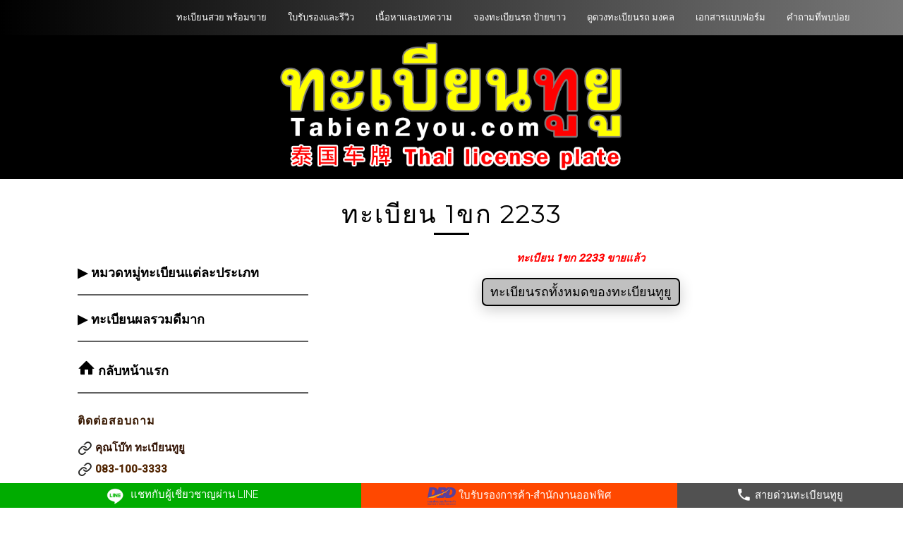

--- FILE ---
content_type: text/html; charset=UTF-8
request_url: https://tabien2you.com/detailtabien.php?tabien_id=1%E0%B8%82%E0%B8%81&number=2233
body_size: 6832
content:
	
<!DOCTYPE html>
<!--[if lt IE 7 ]> <html lang="en" class="no-js ie6"> <![endif]-->
<!--[if IE 7 ]>    <html lang="en" class="no-js ie7"> <![endif]-->
<!--[if IE 8 ]>    <html lang="en" class="no-js ie8"> <![endif]-->
<!--[if IE 9 ]>    <html lang="en" class="no-js ie9"> <![endif]-->
<!--[if (gt IE 9)|!(IE)]><!--> <html lang="th" class="no-js"> <!--<![endif]-->

	<head>

	<meta http-equiv="Content-Type" content="text/html; charset=utf-8" />
	<!--<meta charset="utf-8">-->
	<meta http-equiv="X-UA-Compatible" content="IE=edge">

	<title>Tabien2you 1ขก 2233 กรุงเทพมหานคร ทะเบียนทูยู ทะเบียนรถสวย ประมูลทะเบียนรถ รายละเอียดทะเบียนรถ</title>
	<meta name="viewport" content="width=device-width, initial-scale=1">
	<meta name="description" content="Tabien2you ทะเบียน 1ขก 2233 ทะเบียนรถใหม่ บริการด้านทะเบียนรถยนต์ ทะเบียนรถสวยราคาถูก ทะเบียนประมูล ทะเบียนกราฟฟิค ถูกกฎหมาย จดทะเบียนได้ทันที" />
	<meta name="keywords" content="Tabien2you, ทะเบียน,ทะเบียนรถสวย,ทะเบียนรถประมูล,ทะเบียนมงคล,ทะเบียน 1ขก 2233,จองทะเบียน,ทะเบียนกราฟฟิค,ทะเบียนประมูล,ป้ายทะเบียนราคาถูก,ป้ายรถเก๋ง" />
	<meta name="author" content="Tabien2you ทะเบียนทูยู" />

	<script type="application/ld+json">{
    "@context": "https:\/\/schema.org",
    "@type": "BreadcrumbList",
    "@id": "https:\/\/tabien2you.com\/detailtabien.php#breadcrumblist",
    "itemListElement": [
        {
            "@type": "ListItem",
            "position": 1,
            "name": "หน้าแรก",
            "item": "https:\/\/tabien2you.com\/"
        },
        {
            "@type": "ListItem",
            "position": 2,
            "name": "แสดงรายละเอียดทะเบียน : 1ขก 2233",
            "item": "https:\/\/tabien2you.com\/detailtabien.php?tabien_id=1%E0%B8%82%E0%B8%81&number=2233"
        }
    ]
}</script>

	<link href='https://fonts.googleapis.com/css?family=Roboto:400,300,100,500' rel='stylesheet' type='text/css'>
	<link href='https://fonts.googleapis.com/css?family=Montserrat:400,700' rel='stylesheet' type='text/css'>

	<link rel="stylesheet" href="css/icomoon.css">
	<link rel="stylesheet" href="css/mobile_style.css">
	<link rel="stylesheet" href="css/preloader.css"> <!--ทำโลโก้หมุนๆตอนโหลดหน้าเว็บ-->
	<link rel="icon" href="Tabien2you.ico" type="image/ico" />

	<script src="https://tabien2you.com/mobile222/js/jquery.min.js"></script>
	<script type="text/javascript" src="js/scrolltotop_mobile.js"></script>
	
	<!-- Google Tag Manager -->
	<script>(function(w,d,s,l,i){w[l]=w[l]||[];w[l].push({'gtm.start':
	new Date().getTime(),event:'gtm.js'});var f=d.getElementsByTagName(s)[0],
	j=d.createElement(s),dl=l!='dataLayer'?'&l='+l:'';j.async=true;j.src=
	'https://www.googletagmanager.com/gtm.js?id='+i+dl;f.parentNode.insertBefore(j,f);
	})(window,document,'script','dataLayer','GTM-PGXL38G');</script>
	<!-- End Google Tag Manager -->
	
	<!-- Global site tag (gtag.js) New- Google Analytics -->
	<script type="text/javascript" src="https://www.googletagmanager.com/gtag/js?id=UA-47120819-1"></script>
	<script type="text/javascript">
	window.dataLayer = window.dataLayer || [];
	function gtag(){dataLayer.push(arguments);}
	gtag('js', new Date());

	gtag('config', 'UA-47120819-1');
	</script>

	<!-- Global site tag (gtag.js) -GA4 Google Analytics -->
	<script async src="https://www.googletagmanager.com/gtag/js?id=G-PTQSYC2RDK"></script>
	<script>
	window.dataLayer = window.dataLayer || [];
	function gtag(){dataLayer.push(arguments);}
	gtag('js', new Date());

	gtag('config', 'G-PTQSYC2RDK');
	</script>	

	</head>
	
	<body>
	
	<script>
		// เมื่อโหลดเสร็จแล้วซ่อน preloader
		//window.addEventListener("load", function() { //โหลดทั้งหน้าเสร็จ
		window.addEventListener("DOMContentLoaded", function() { //โหลดแค่ส่วนเนื้อหา
		document.body.classList.add("loaded");
		document.getElementById("content").style.display = "block";
		});
	</script>

	<!--โลโก้หมุนตอนโหลด-->
		<div id="preloader">
			<img src="images/new_logo_2u.png" alt="My Logo" class="logo">
		</div>
	<!--โลโก้หมุนตอนโหลด-->

	<!-- Menu -->
			<header id="fh5co-header">
		<nav class="navbar navbar-default">

			<div class="container-fluid">
				<div class="navbar-header"> 
					<div class="navbar-brand">
						<a href="https://tabien2you.com/">
							<img id="nav_brand" src="images/logo_t2y_head.png" alt="tabien2you">
						</a>
					</div>
					<div class="navbar-brand1">
						<div id="nav_brand_tel">
							<a href="tel:0901000000"><h4><div class="navbar_head_tel">&#128222;090-1000000</div></h4></a>
						</div>
					</div>
					<div class="js-fh5co-nav-toggle fh5co-nav-toggle" data-toggle="collapse" data-target="#fh5co-navbar" aria-expanded="false" aria-controls="fh5co-navbar"><i></i></div>
				</div>
				
				<div class="menushow"> <!--แสดงหน้าจอใหญ่-->
					<div class="navbar-collapse">
						<ul class="nav navbar-nav navbar-right">
							<li style="margin-bottom:6px"><a href="https://tabien2you.com/" title="ป้ายประมูล ป้ายกราฟฟิค เลขมงคล"><span>ทะเบียนสวย พร้อมขาย<span class="border"></span></span></a></li>
							<li style="margin-bottom:6px"><a href="../dbd.php" title="รีวิวจากลูกค้า"><span>ใบรับรองและรีวิว<span class="border"></span></span></a></li>
							<li style="margin-bottom:6px"><a href="../content.php" title="บทความเกี่ยวกับทะเบียน"><span>เนื้อหาและบทความ<span class="border"></span></span></a></li>
							<li style="margin-bottom:6px"><a href="../reservetabien.php" title="จองทะเบียน"><span>จองทะเบียนรถ ป้ายขาว<span class="border"></span></span></a></li>
							<li style="margin-bottom:6px"><a href="../sumtabienrod.php" title="วิธีเลือกทะเบียนสวยให้ถูกโฉลก"><span>ดูดวงทะเบียนรถ มงคล<span class="border"></span></span></a></li>
							<li style="margin-bottom:6px"><a href="../formtabienrod.php" title="เอกสารต่างๆ"><span>เอกสารแบบฟอร์ม<span class="border"></span></span></a></li>
							<li style="margin-bottom:6px"><a href="../question.php" title="คำถามที่พบบ่อยเกี่ยวกับทะเบียนรถ"><span>คำถามที่พบบ่อย<span class="border"></span></span></a></li>
						</ul>
					</div>
				</div>
			</div>

			<div class="menumobile_show"> <!--แสดงหน้าจอเล็ก-->
				<table class="table_dbd">
						<tr>
							<td>
								<div id="fh5co-navbar" class="navbar-collapse collapse">
									<ul class="nav navbar-nav navbar-right">
										<li style="margin-bottom:6px"><a href="https://tabien2you.com/" title="ป้ายประมูล ป้ายกราฟฟิค เลขมงคล"><span>ทะเบียนสวย พร้อมขาย<span class="border"></span></span></a></li>
										<li style="margin-bottom:6px"><a href="../dbd.php" title="รีวิวจากลูกค้า"><span>ใบรับรองและรีวิว<span class="border"></span></span></a></li>
										<li style="margin-bottom:6px"><a href="../content.php" title="บทความเกี่ยวกับทะเบียน"><span>เนื้อหาและบทความ<span class="border"></span></span></a></li>
										<li style="margin-bottom:6px"><a href="../reservetabien.php" title="จองทะเบียน"><span>จองทะเบียนรถ ป้ายขาว<span class="border"></span></span></a></li>
										<li style="margin-bottom:6px"><a href="../sumtabienrod.php" title="วิธีเลือกทะเบียนสวยให้ถูกโฉลก"><span>ดูดวงทะเบียนรถ มงคล<span class="border"></span></span></a></li>
										<li style="margin-bottom:6px"><a href="../formtabienrod.php" title="เอกสารต่างๆ"><span>เอกสารแบบฟอร์ม<span class="border"></span></span></a></li>
										<li style="margin-bottom:6px"><a href="../question.php" title="คำถามที่พบบ่อยเกี่ยวกับทะเบียนรถ"><span>คำถามที่พบบ่อย<span class="border"></span></span></a></li>
									</ul>
								</div>
							</td>
						</tr>
				</table>
			</div>
				
		</nav>	
	</header>

	<!--div id="nav_line_id">
	<table>
		<tr>
			<td>
				<div style="right: 10px;position: fixed;bottom:340px;width: auto;z-index: 1;">
					<a target="_blank" href="https://www.facebook.com/tabien2you1"><img src="images/facebook_62.png" alt="facebookทะเบียนทูยู" width="48" ></a>
				</div>
			</td>
		</tr>
		<tr>
			<td>
				<div style="right: 10px;position: fixed;bottom:280px;width: auto;z-index: 1;">
					<a target="_blank" href="https://www.tiktok.com/@tabien2you"><img src="images/tt_62.png" alt="ติ๊กต๊อกทะเบียนทูยู" width="48" ></a>
				<div>
			</td>
		</tr>
		<tr>
			<td>
				<div style="right: 10px;position: fixed;bottom:220px;width: auto;z-index: 1;">
					<a target="_blank" href="https://www.instagram.com/tabien2you/"><img src="images/ig_62.png" alt="igทะเบียนทูยู" width="48" ></a>
				<div>
			</td>
		</tr>
		<tr>
			<td>
				<div id="nav_line_id" style="right: 10px;position: fixed;bottom:160px;width: auto;z-index: 1;">
				<div style="right: 10px;position: fixed;bottom:160px;width: auto;z-index: 1;">
					<a target="_blank" href="https://line.me/ti/p/@tabien2you"><img src="images/line_62.png" alt="ไลน์ทะเบียนทูยู" width="48" ></a>
				<div>
			</td>
		</tr>
	</table>
	</div-->

	<script>
		window.addEventListener("scroll", function() {
			let scrollTop = window.scrollY || document.documentElement.scrollTop;
			let logo = document.getElementById("nav_brand");
			let phone = document.getElementById("nav_brand_tel");
			//let line = document.getElementById("nav_line_id");
			//let social = document.getElementById("nav_social_id");

			// โลโก้
			if (scrollTop >= 150) {
			logo.classList.add("show");
			} else {
			logo.classList.remove("show");
			}

			// เบอร์โทร
			if (scrollTop >= 350) {
			phone.classList.add("show");
			} else {
			phone.classList.remove("show");
			}

			// line
			//if (scrollTop >= 2100) {
			//line.classList.add("show");
			//} else {
			//line.classList.remove("show");
			//}

		});
	

	//show social
	let lastScrollTop = 0;

	window.addEventListener("scroll", function() {
	const scrollTop = window.scrollY || document.documentElement.scrollTop;
	const line = document.getElementById("nav_line_id");

	// ตรวจทิศทางการเลื่อน
	if (scrollTop > lastScrollTop && scrollTop >= 2100) {
		line.classList.add("show");
	} else {
		line.classList.remove("show");
	}

	// บันทึกตำแหน่งล่าสุดไว้เปรียบเทียบครั้งต่อไป
	lastScrollTop = scrollTop <= 0 ? 0 : scrollTop;
	});
	
	</script>
				
				<!--contract bottom-->
							<div class="nav_bottom">
						<table class="table_navbottom">
							<tr>
								<td colspan="3">
									<div class="social_bottom" id="nav_line_id">
										<div style="background-color: #fafaeb;height:55px;padding-top:3.5px;text-align: center;">
											<!--div style="right: 10px;position: fixed;bottom:340px;width: auto;z-index: 1;"-->
											<a target="_blank" href="https://www.facebook.com/tabien2you1" title="ติดต่อทะเบียนทูยู ทาง facebook"><img src="images/facebook_62.jpg" alt="facebookทะเบียนทูยู" width="48" style="margin-right:12px;"></a>
											<a target="_blank" href="https://www.tiktok.com/@tabien2you" title="ติดต่อทะเบียนทูยู ทาง ติ๊กต๊อก"><img src="images/tt_62.jpg" alt="ติ๊กต๊อกทะเบียนทูยู" width="48" style="margin-right:12px;" ></a>
											<a target="_blank" href="https://www.instagram.com/tabien2you/" title="ติดต่อทะเบียนทูยู ทาง instagram"><img src="images/ig_62.jpg" alt="igทะเบียนทูยู" width="48" style="margin-right:12px;"></a>
											<a target="_blank" href="https://line.me/ti/p/@tabien2you" title="จองทันที"><img src="images/line_62.jpg" alt="ไลน์ทะเบียนทูยู" width="48" style="margin-right:12px;"></a>
											<a target="_blank" href="tel:0901000000" title="สอบถามทันที"><img src="images/tel_62.png" alt="เบอร์โทรศัพท์ทะเบียนทูยู" width="48"></a>
										<div>
									</div>
								</td>
							</tr>
							<tr>
								<td class="table_navbottom_line" bgcolor="#00ac00">
									<a href="https://line.me/ti/p/@tabien2you" title="ติดต่อทะเบียนทูยูทางไลน์">
									<div class="nav_bottom_line">
										<img src="images/linenav.png" width="35" height="35" alt="ไลน์ทะเบียนทูยู">
										แชทกับผู้เชี่ยวชาญผ่าน LINE
									</div>
									</a>
								</td>
								<td bgcolor="#ff4800"> 
									<a href="dbd.php" title="ใบรับรอง ที่ตั้งออฟฟิศทะเบียนทูยู และรีวิวจากลูกค้าทะเบียนทูยู">
									<div class="nav_bottom_line">
										<img src="images/dbd.png" width="40" height="25" alt="tabien2you">
										ใบรับรองการค้า-สำนักงานออฟฟิศ
									</div>
									</a>
								</td>
								<td class="table_navbottom_tel" bgcolor="#515151">
									<a href="tel:0831003333" title="ติดต่อทะเบียนทูยูทางโทรศัพท์ สอบถามได้ทันที">
									<div class="nav_bottom_line">
										<img src="images/telnav_bottom.png" width="20" height="20" alt="ติดต่อทะเบียนทูยู">
										สายด่วนทะเบียนทูยู
									</div>
									</a>
								</td>
							</tr>
						</table>
					</div>
	
	<div id="fh5co-main">	
		<div id="fh5co-features3">
			<div class="container">
				<div class="row text-center">
					<div class="col-md-8 col-md-offset-2">
						<div class="header-top" ></div>
					</div>
				</div>
			</div>
		</div>
		
		<div id="fh5co-features">
			<div class="container">
				<div class="row text-center">
					<div class="col-md-8 col-md-offset-2">
						<table class="table_dbd" style="margin-bottom:12px;">
							<tr>
								<td colspan="2" class="image_td">
								<a href="https://tabien2you.com/"><img src="images/logo_t2y.png" alt="tabien2you" class="image_dbd"></a>
								</td>
							</tr>
						</table>
					</div>
				</div>
			</div> <!--End class container-->
		</div> <!--End class fh5co-features-->	
	
	<aside class="fh5co-page-heading">
		<div class="container">
			<div class="row">
				<div class="col-md-12">
					<h1 class="fh5co-page-heading-lead">
						ทะเบียน 1ขก 2233						<span class="fh5co-border"></span>
					</h1>
				</div>
			</div>
		</div>
	</aside>
		
		<div class="container">
			<div class="row">
				
				<div class="col-md-8 col-md-push-4">
				
									
					<div align="center" style="font-weight:bold; font-style:italic;">
					<font color="#FF0000">ทะเบียน 1ขก 2233 ขายแล้ว</font>					</div> 
					
								
			<!--<input type="button" name="alltabien" value="ทะเบียนรถทั้งหมดของทะเบียนทูยู" class="button_alltabien" onclick="window.open('https://localhost/webmobile/');" />-->
				<input type="button" name="alltabien" value="ทะเบียนรถทั้งหมดของทะเบียนทูยู" class="button_alltabien" onclick="window.open('https://tabien2you.com/');" />				 
				 </div>
				
				<div class="col-md-4 col-md-pull-8">
					
										<h4 style="margin-top:25px;margin-bottom:10px;font-weight: bold;" data-toggle="collapse" data-target="#linkgrouptabien">&#9654; หมวดหมู่ทะเบียนแต่ละประเภท</h4>
					<div id="linkgrouptabien" class="collapse">
						<table class="table_dbd" >
								<tr>
									<td><a href="graphic.php" title="ทะเบียนสวยกราฟฟิค ป้ายประมูล ทะเบียนสวย กทม">ทะเบียนสวยกราฟฟิค</a></td>
								</tr>
								<tr>
									<td><a href="vip_graphic.php" title="ทะเบียน VIP">ทะเบียน Super VIP</a></td>
								</tr>
								<tr>
									<td><a href="bell.php" title="ทะเบียนหมวดระฆังทอง">ทะเบียนหมวดระฆังทอง</a></td>
								</tr>
								<tr>
									<td><a href="white.php" title="ทะเบียนรถเก๋งป้ายขาว-ดำทั้งหมด">ทะเบียนรถเก๋งป้ายขาว-ดำทั้งหมด</a></td>
								</tr>
								<tr>
									<td><a href="whiteblack_2digit.php" title="ทะเบียนรถเก๋งป้ายขาว-ดำ เลข 2 หลัก">ทะเบียนรถเก๋งป้ายขาว-ดำ เลข 2 หลัก</a></td>
								</tr>
								<tr>
									<td><a href="whiteblack_3digit.php" title="ทะเบียนรถเก๋งป้ายขาว-ดำ เลข 3 หลัก">ทะเบียนรถเก๋งป้ายขาว-ดำ เลข 3 หลัก</a></td>
								</tr>
								<tr>
									<td><a href="whiteblack_4digit.php" title="ทะเบียนรถเก๋งป้ายขาว-ดำ เลข 4 หลัก">ทะเบียนรถเก๋งป้ายขาว-ดำ เลข 4 หลัก</a></td>
								</tr>
								<tr>
									<td><a href="tabien_xxyy.php" title="เลขคู่ (XXYY)">ทะเบียนสวย เลขคู่(XXYY)</a></td>
								</tr>
								<tr>
									<td><a href="tabien_xyxy.php" title="เลขสลับ (XYXY)">ทะเบียนสวย เลขสลับ(XYXY)</a></td>
								</tr>
								<tr>
									<td><a href="tabien_xyyx.php" title="เลขหาบ (XYYX)">ทะเบียนสวย เลขหาบ(XYYX)</a></td>
								</tr>
								<tr>
									<td><a href="tabiendee.php" title="ทะเบียนผลรวมดีมาก">ทะเบียนรถสวยผลรวมดี</a></td>
								</tr>
								<tr>
									<td><a href="tabien_old.php" title="ทะเบียนหมวดเก่า">ทะเบียนรถสวยหมวดเก่า</a></td>
								</tr>
								<tr>
									<td><a href="special_graphic.php" title="ทะเบียนรถหมวดอักษรพิเศษ">ทะเบียนรถหมวดอักษรพิเศษ</a></td>
								</tr>
								<tr>
									<td><a href="pickup.php" title="ทะเบียนรถกระบะ">ทะเบียนกราฟฟิค รถกระบะ</a></td>
								</tr>
								<tr>
									<td><a href="van.php" title="ทะเบียนรถตู้">ทะเบียนสวย รถตู้</a></td>
								</tr>
								<tr>
									<td><a href="chonburi.php" title="ทะเบียนจังหวัดชลบุรี">ทะเบียนรถสวย ชลบุรี</a></td>
								</tr>
								<tr>
									<td><a href="phuket.php" title="ทะเบียนจังหวัดภูเก็ต">ทะเบียนรถสวย ภูเก็ต</a></td>
								</tr>
								<tr>
									<td><a href="rayong.php" title="ทะเบียนจังหวัดระยอง">ทะเบียนรถสวย ระยอง</a></td>
								</tr>
								<tr>
									<td><a href="mosai.php" title="ทะเบียนรถมอเตอร์ไซต์">ทะเบียนรถมอเตอร์ไซต์</a></td>
								</tr>
						</table>
					</div>
					
					<hr class="border">

					<h4 style="margin-top:25px;margin-bottom:15px;font-weight: bold;" data-toggle="collapse" data-target="#linktabiendee">&#9654; ทะเบียนผลรวมดีมาก</h4>
					<div id="linktabiendee" class="collapse">
						<table class="table_dbd">
							<tr>
								<td><a href="tabiendee.php" title="ทะเบียนผลรวมดีมาก">ทะเบียนรถสวยผลรวมดีมากทั้งหมด</a></td>
							</tr>
							<tr>
								<td><a href="goodtabien5.php" title="ทะเบียนดีผลรวม 5">ทะเบียนผลรวมดี ผลรวม 5</a></td>
							</tr>
							<tr>
								<td><a href="goodtabien6.php" title="ทะเบียนดีผลรวม 6">ทะเบียนผลรวมดี ผลรวม 6</a></td>
							</tr>
							<tr>
								<td><a href="goodtabien9.php" title="ทะเบียนดีผลรวม 9">ทะเบียนผลรวมดี ผลรวม 9</a></td>
							</tr>
							<tr>
								<td><a href="goodtabien14.php" title="ทะเบียนดีผลรวม 14">ทะเบียนผลรวมดี ผลรวม 14</a></td>
							</tr>
							<tr>
								<td><a href="goodtabien15.php" title="ทะเบียนดีผลรวม 15">ทะเบียนผลรวมดี ผลรวม 15</a></td>
							</tr>
							<tr>
								<td><a href="goodtabien19.php" title="ทะเบียนดีผลรวม 19">ทะเบียนผลรวมดี ผลรวม 19</a></td>
							</tr>
							<tr>
								<td><a href="goodtabien20.php" title="ทะเบียนดีผลรวม 20">ทะเบียนผลรวมดี ผลรวม 20</a></td>
							</tr>
							<tr>
								<td><a href="goodtabien23.php" title="ทะเบียนดีผลรวม 23">ทะเบียนผลรวมดี ผลรวม 23</a></td>
							</tr>
							<tr>
								<td><a href="goodtabien24.php" title="ทะเบียนดีผลรวม 24">ทะเบียนผลรวมดี ผลรวม 24</a></td>
							</tr>
							<tr>
								<td><a href="goodtabien32.php" title="ทะเบียนดีผลรวม 32">ทะเบียนผลรวมดี ผลรวม 32</a></td>
							</tr>
							<tr>
								<td><a href="goodtabien36.php" title="ทะเบียนดีผลรวม 36">ทะเบียนผลรวมดี ผลรวม 36</a></td>
							</tr>
							<tr>
								<td><a href="goodtabien40.php" title="ทะเบียนดีผลรวม 40">ทะเบียนผลรวมดี ผลรวม 40</a></td>
							</tr>
							<tr>
								<td><a href="goodtabien41.php" title="ทะเบียนดีผลรวม 41">ทะเบียนผลรวมดี ผลรวม 41</a></td>
							</tr>
							<tr>
								<td><a href="goodtabien42.php" title="ทะเบียนดีผลรวม 42">ทะเบียนผลรวมดี ผลรวม 42</a></td>
							</tr>
							<tr>
								<td><a href="goodtabien44.php" title="ทะเบียนดีผลรวม 44">ทะเบียนผลรวมดี ผลรวม 44</a></td>
							</tr>
							<tr>
								<td><a href="goodtabien45.php" title="ทะเบียนดีผลรวม 45">ทะเบียนผลรวมดี ผลรวม 45</a></td>
							</tr>
							<tr>
								<td><a href="goodtabien46.php" title="ทะเบียนดีผลรวม 46">ทะเบียนผลรวมดี ผลรวม 46</a></td>
							</tr>
							<tr>
								<td><a href="goodtabien50.php" title="ทะเบียนดีผลรวม 50">ทะเบียนผลรวมดี ผลรวม 50</a></td>
							</tr>
							<tr>
								<td><a href="goodtabien51.php" title="ทะเบียนดีผลรวม 51">ทะเบียนผลรวมดี ผลรวม 51</a></td>
							</tr>
						</table>
					</div>

					<hr class="border">

					<h4 style="margin-top:25px;margin-bottom:15px;font-weight: bold;"><i class="icon-home" style="font-size:24px;color:#000000;"></i><a href="https://tabien2you.com/" style="color:#000000;"> กลับหน้าแรก</a></h4>

					<hr class="border">

					<!--div class="fh5co-sidebox">
						<h3 class="fh5co-sidebox-lead">  </h3>	
						<ul class="fh5co-post">
							<li>
								<h4 style="font-weight: bold;">
								<a href="https://tabien2you.com/" style="color:#381801">
								<a href="https://tabien2you.com/" style="color:#000000;">
									<img src="images/home.jpg" alt="Tabien2you ทะเบียนทูยู ทะเบียนสวย ราคาถูก ทะเบียนประมูล" width="50px" style="margin-top:-13px; ">
									<i class="fa fa-home" style="font-size:25px;color:#000000;"></i>
								กลับหน้าแรก
								</a>
								</h4>
							</li>
						</ul>
					</div-->

					<div class="fh5co-sidebox" style="margin-top:20px;">
						<h3 class="fh5co-sidebox-lead" style="font-weight: bold;color:#381801;">ติดต่อสอบถาม</h3>	
						<ul class="fh5co-list-check">
							<li><b>คุณโบ๊ท ทะเบียนทูยู</b></li>
							<li><b><a href="tel:0831003333">083-100-3333</a></b></li>
							<li><b><a href="tel:0901000000">090-100-0000</a></b></li>
							<li><b><a target="_blank" href="https://line.me/ti/p/@tabien2you" style="color:#381801">Line ID : @tabien2you</a></b></li>
							<li><b>ออฟฟิศร้านตั้งอยู่ที่สะพานเจษฎาบดินทร์</b></li>
							<li><b>ทีมงานพร้อมให้บริการ ตลอด 24 ชั่วโมง</b></li>
						</ul>
					</div>					
						<!-- นับคนเข้าหน้านี้-->
						<div align="center" style="margin-bottom:-20px;">
						<script id="_wauaav">var _wau = _wau || []; _wau.push(["small", "5ros8m9bg5wv", "aav"]);</script>
						<script src="js/count.js"></script>
						</div>
						<!-- นับคนเข้าหน้านี้-->
					
				</div>
				
			</div>
		</div>
	</div>

			<div class="copyright1">
				<small>&copy; 2025 Tabien2you | ทะเบียนทูยู </small>			</div>
		
	<script src="jquery-1.11.2.min.js"></script>
	<!-- jQuery -->
	<script type="text/javascript" src="js/jquery.min.js"></script>
	<!-- Bootstrap -->
	<script src="js/bootstrap.min.js"></script>
	<!-- Main JS -->
	<script src="js/main.js"></script>

	<script>
		$(document).ready(function(){
				$('.cus_reserve').removeClass('show');
				$('.collapse').removeClass('show');
		});
		
		//เช็คกรอกผู้ติดต่อกลับ ภาษาไทยเท่านั้น
		document.getElementById("name").addEventListener("input", function () {
			const old = this.value;

			// อนุญาตเฉพาะภาษาไทย และช่องว่าง
			const filtered = old.replace(/[^ก-๙\s]/g, "");

			if (old !== filtered) {
				alert("กรอกได้เฉพาะภาษาไทยเท่านั้น");
			}

			this.value = filtered;
		});

		//กรอกได้แต่ตัวเลข
		document.getElementById("tel").addEventListener("input", function () {
			const old = this.value;

			// ให้พิมพ์ได้เฉพาะตัวเลข
			const filtered = old.replace(/[^0-9]/g, "");
			if (old !== filtered) {
				alert("กรอกได้เฉพาะตัวเลขเท่านั้น");
			}

			this.value = filtered;

		});

		function cus_reserve() {
		
			const telInput = document.getElementById("tel");
			const tel = telInput.value;

			if (tel.length !== 10) {
				//e.preventDefault(); // หยุดการ submit
				alert("เบอร์โทรศัพท์ไม่ถูกต้อง ต้องมี 10 หลัก");
				return false;
			}
        	
			if(document.form_cus.tel.value != "" && document.form_cus.name.value != "")
			{
				form_cus.submit(); 
			}
		}
	</script>

	<script type="application/ld+json" id="dynamicSchema"></script>

	<script>

		//let tabien = '$tabien';

		//function updateSchema(plate, price, imageUrl, province, sum) {
		function updateSchema(tabien, price, imageUrl, province, sum, sumtext, charnumber) {
		const schema = {
			"@context": "https://schema.org",
			"@type": "Product",
			"name": `ทะเบียนรถ ${tabien} ${province}`,
			"image": imageUrl,
			"description": `ทะเบียน ${tabien} เลขมงคล ผลรวม ${sum} ${sumtext} ช่วยเสริมโชคลาภ บารมี ดวงดี ความรัก`,
			"sku": `T2Y-${charnumber}`,
			"brand": {
			"@type": "Brand",
			"name": "Tabien2You"
			},
			"offers": {
			"@type": "Offer",
			"priceCurrency": "THB",
			"price": price,
			"availability": "https://schema.org/InStock",

			/* เพิ่ม 2 ฟิลด์ที่ GSC เตือน */
			"shippingDetails": {
				"@type": "OfferShippingDetails",
				"shippingRate": {
				"@type": "MonetaryAmount",
				"value": 0,
				"currency": "THB"
				},
				"shippingDestination": {
				"@type": "DefinedRegion",
				"addressCountry": "TH"
				},
				"deliveryTime": {
				"@type": "ShippingDeliveryTime",
				"handlingTime": {
					"@type": "QuantitativeValue",
					"minValue": 0,
					"maxValue": 1,
					"unitCode": "d"
				},
				"transitTime": {
					"@type": "QuantitativeValue",
					"minValue": 1,
					"maxValue": 3,
					"unitCode": "d"
				}
				}
			},

			"hasMerchantReturnPolicy": {
				"@type": "MerchantReturnPolicy",
				"applicableCountry":"TH",
				"returnPolicyCategory":"https://schema.org/MerchantReturnNotPermitted"
				/* ถ้ารับคืน ให้ใช้ URL อื่นเช่น
				"https://schema.org/ReturnAtBuyerExpense" หรือ
				"https://schema.org/MerchantReturnFiniteReturnWindow"
				และเติมฟิลด์เช่น merchantReturnDays */
			}

			} // end offers
		};

		document.getElementById("dynamicSchema").textContent = JSON.stringify(schema);
		}


		var schematabien = "1ขก 2233";
		var schemacharnumber = "";
		var schemaprice = "";
		var schemasum = "";
		var schemasumtext = "";

		if(schemaprice != '' && schemaprice != 0)
		{
		// ตัวอย่าง: เรียกเมื่อคลิกทะเบียน
		updateSchema(schematabien, schemaprice, "https://www.tabien2you.com/images/background.jpg", "กรุงเทพมหานคร", schemasum, schemasumtext, schemacharnumber);
		//updateSchema("8899", "95000",  "กรุงเทพมหานคร", "34");
		}
	</script>

	
	</body>
</html>


--- FILE ---
content_type: text/javascript;charset=UTF-8
request_url: https://whos.amung.us/pingjs/?k=5ros8m9bg5wv&t=Tabien2you%201%E0%B8%82%E0%B8%81%202233%20%E0%B8%81%E0%B8%A3%E0%B8%B8%E0%B8%87%E0%B9%80%E0%B8%97%E0%B8%9E%E0%B8%A1%E0%B8%AB%E0%B8%B2%E0%B8%99%E0%B8%84%E0%B8%A3%20%E0%B8%97%E0%B8%B0%E0%B9%80%E0%B8%9A%E0%B8%B5%E0%B8%A2%E0%B8%99%E0%B8%97%E0%B8%B9%E0%B8%A2%E0%B8%B9%20%E0%B8%97%E0%B8%B0%E0%B9%80%E0%B8%9A%E0%B8%B5%E0%B8%A2%E0%B8%99%E0%B8%A3%E0%B8%96%E0%B8%AA%E0%B8%A7%E0%B8%A2%20%E0%B8%9B%E0%B8%A3%E0%B8%B0%E0%B8%A1%E0%B8%B9%E0%B8%A5%E0%B8%97%E0%B8%B0%E0%B9%80%E0%B8%9A%E0%B8%B5%E0%B8%A2%E0%B8%99%E0%B8%A3%E0%B8%96%20%E0%B8%A3%E0%B8%B2%E0%B8%A2%E0%B8%A5%E0%B8%B0&c=s&x=https%3A%2F%2Ftabien2you.com%2Fdetailtabien.php%3Ftabien_id%3D1%25E0%25B8%2582%25E0%25B8%2581%26number%3D2233&y=&a=0&d=3.364&v=27&r=8247
body_size: -46
content:
WAU_r_s('55','5ros8m9bg5wv',0);

--- FILE ---
content_type: application/javascript
request_url: https://t.dtscout.com/pv/?_a=v&_h=tabien2you.com&_ss=3w42yhn8i8&_pv=1&_ls=0&_u1=1&_u3=1&_cc=us&_pl=d&_cbid=6pog&_cb=_dtspv.c
body_size: -284
content:
try{_dtspv.c({"b":"chrome@131"},'6pog');}catch(e){}